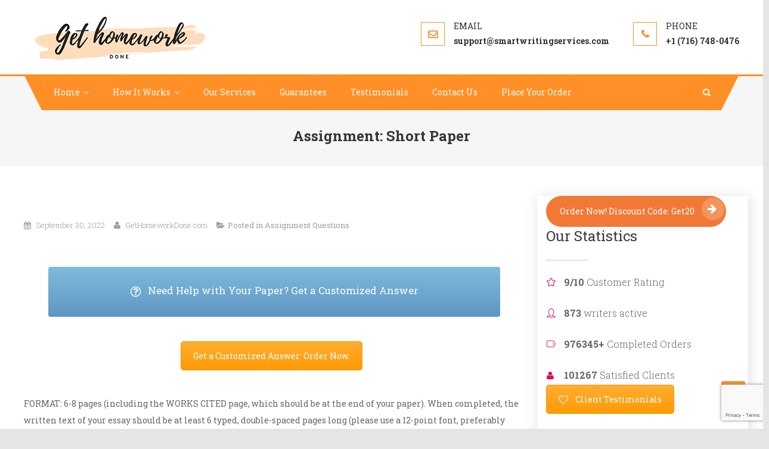

--- FILE ---
content_type: text/html; charset=UTF-8
request_url: https://gethomeworkdone.com/assignment-short-paper/
body_size: 10598
content:
<!DOCTYPE html><html lang="en-US" prefix="og: https://ogp.me/ns#"><head><meta charset="UTF-8"><meta name="viewport" content="width=device-width, initial-scale=1"><link rel="stylesheet" id="ao_optimized_gfonts" href="https://fonts.googleapis.com/css?family=Roboto+Slab%3A300italic%2C400italic%2C700italic%2C400%2C300%2C700&#038;subset=latin%2Clatin-ext&amp;display=swap"><link rel="profile" href="http://gmpg.org/xfn/11"><link rel="pingback" href="https://gethomeworkdone.com/xmlrpc.php"><link media="all" href="https://gethomeworkdone.com/wp-content/cache/autoptimize/css/autoptimize_395d030394ff3a3d7c064186c44a6d02.css" rel="stylesheet"><title>Assignment: Short paper - Get Homework Done</title><meta name="robots" content="index, follow, max-snippet:-1, max-video-preview:-1, max-image-preview:large"/><link rel="canonical" href="https://gethomeworkdone.com/assignment-short-paper/" /><meta property="og:locale" content="en_US" /><meta property="og:type" content="article" /><meta property="og:title" content="Assignment: Short paper - Get Homework Done" /><meta property="og:description" content="Need Help with Your Paper? Get a Customized Answer Get a Customized Answer: Order Now. FORMAT: 6-8 pages (including the WORKS CITED page, which should be at the end of your paper). When completed, the written text of your essay should be at least 6 typed, double-spaced pages long (please use a 12-point font, preferably [&hellip;]" /><meta property="og:url" content="https://gethomeworkdone.com/assignment-short-paper/" /><meta property="og:site_name" content="Get Homework Done" /><meta property="article:section" content="Assignment Questions" /><meta property="og:updated_time" content="2022-09-30T17:01:39-04:00" /><meta property="article:published_time" content="2022-09-30T17:01:35-04:00" /><meta property="article:modified_time" content="2022-09-30T17:01:39-04:00" /><meta name="twitter:card" content="summary_large_image" /><meta name="twitter:title" content="Assignment: Short paper - Get Homework Done" /><meta name="twitter:description" content="Need Help with Your Paper? Get a Customized Answer Get a Customized Answer: Order Now. FORMAT: 6-8 pages (including the WORKS CITED page, which should be at the end of your paper). When completed, the written text of your essay should be at least 6 typed, double-spaced pages long (please use a 12-point font, preferably [&hellip;]" /><meta name="twitter:label1" content="Written by" /><meta name="twitter:data1" content="GetHomeworkDone.com" /><meta name="twitter:label2" content="Time to read" /><meta name="twitter:data2" content="5 minutes" /> <script type="application/ld+json" class="rank-math-schema">{"@context":"https://schema.org","@graph":[{"@type":["EducationalOrganization","Organization"],"@id":"https://gethomeworkdone.com/#organization","name":"GetHomeworkDone.com","url":"https://gethomeworkdone.com","logo":{"@type":"ImageObject","@id":"https://gethomeworkdone.com/#logo","url":"https://gethomeworkdone.com/wp-content/uploads/2018/03/cropped-ghd.png","contentUrl":"https://gethomeworkdone.com/wp-content/uploads/2018/03/cropped-ghd.png","caption":"GetHomeworkDone.com","inLanguage":"en-US","width":"310","height":"85"}},{"@type":"WebSite","@id":"https://gethomeworkdone.com/#website","url":"https://gethomeworkdone.com","name":"GetHomeworkDone.com","publisher":{"@id":"https://gethomeworkdone.com/#organization"},"inLanguage":"en-US"},{"@type":"WebPage","@id":"https://gethomeworkdone.com/assignment-short-paper/#webpage","url":"https://gethomeworkdone.com/assignment-short-paper/","name":"Assignment: Short paper - Get Homework Done","datePublished":"2022-09-30T17:01:35-04:00","dateModified":"2022-09-30T17:01:39-04:00","isPartOf":{"@id":"https://gethomeworkdone.com/#website"},"inLanguage":"en-US"},{"@type":"Person","@id":"https://gethomeworkdone.com/assignment-short-paper/#author","name":"GetHomeworkDone.com","image":{"@type":"ImageObject","@id":"https://secure.gravatar.com/avatar/33c5b48616d4e9b60f9c9a6274c9c2b34c97b818dc98ebeaf0b16fc037a07fd9?s=96&amp;d=mm&amp;r=g","url":"https://secure.gravatar.com/avatar/33c5b48616d4e9b60f9c9a6274c9c2b34c97b818dc98ebeaf0b16fc037a07fd9?s=96&amp;d=mm&amp;r=g","caption":"GetHomeworkDone.com","inLanguage":"en-US"},"worksFor":{"@id":"https://gethomeworkdone.com/#organization"}},{"@type":"BlogPosting","headline":"Assignment: Short paper - Get Homework Done","datePublished":"2022-09-30T17:01:35-04:00","dateModified":"2022-09-30T17:01:39-04:00","author":{"@id":"https://gethomeworkdone.com/assignment-short-paper/#author","name":"GetHomeworkDone.com"},"publisher":{"@id":"https://gethomeworkdone.com/#organization"},"description":"FORMAT: 6-8 pages (including the WORKS CITED page, which should be at the end of your paper). When completed, the written text of your essay should be at least 6 typed, double-spaced pages long (please use a 12-point font, preferably Times New Roman, and strive for 1\u2019\u2019 margins all around). You should follow the MLA guidelines for formatting your essay and quoting from your chosen text.","name":"Assignment: Short paper - Get Homework Done","@id":"https://gethomeworkdone.com/assignment-short-paper/#richSnippet","isPartOf":{"@id":"https://gethomeworkdone.com/assignment-short-paper/#webpage"},"inLanguage":"en-US","mainEntityOfPage":{"@id":"https://gethomeworkdone.com/assignment-short-paper/#webpage"}}]}</script> <link href='https://fonts.gstatic.com' crossorigin='anonymous' rel='preconnect' /><link rel="alternate" type="application/rss+xml" title="Get Homework Done &raquo; Feed" href="https://gethomeworkdone.com/feed/" /><link rel='stylesheet' id='dashicons-css' href='https://gethomeworkdone.com/wp-includes/css/dashicons.min.css' type='text/css' media='all' /><link rel='stylesheet' id='admin-bar-css' href='https://gethomeworkdone.com/wp-includes/css/admin-bar.min.css' type='text/css' media='all' /> <script type="text/javascript" src="https://gethomeworkdone.com/wp-includes/js/jquery/jquery.min.js" id="jquery-core-js"></script> <link rel="https://api.w.org/" href="https://gethomeworkdone.com/wp-json/" /><link rel="alternate" title="JSON" type="application/json" href="https://gethomeworkdone.com/wp-json/wp/v2/posts/1148587" /><link rel="EditURI" type="application/rsd+xml" title="RSD" href="https://gethomeworkdone.com/xmlrpc.php?rsd" /><meta name="generator" content="WordPress 6.8.3" /><link rel='shortlink' href='https://gethomeworkdone.com/?p=1148587' /><link rel="alternate" title="oEmbed (JSON)" type="application/json+oembed" href="https://gethomeworkdone.com/wp-json/oembed/1.0/embed?url=https%3A%2F%2Fgethomeworkdone.com%2Fassignment-short-paper%2F" /><link rel="alternate" title="oEmbed (XML)" type="text/xml+oembed" href="https://gethomeworkdone.com/wp-json/oembed/1.0/embed?url=https%3A%2F%2Fgethomeworkdone.com%2Fassignment-short-paper%2F&#038;format=xml" /><meta name="generator" content="Powered by Visual Composer - drag and drop page builder for WordPress."/> <!--[if lte IE 9]><link rel="stylesheet" type="text/css" href="https://gethomeworkdone.com/wp-content/plugins/js_composer/assets/css/vc_lte_ie9.min.css" media="screen"><![endif]--><link rel="icon" href="https://gethomeworkdone.com/wp-content/uploads/2018/04/cropped-pen-162124_640-32x32.png" sizes="32x32" /><link rel="icon" href="https://gethomeworkdone.com/wp-content/uploads/2018/04/cropped-pen-162124_640-192x192.png" sizes="192x192" /><link rel="apple-touch-icon" href="https://gethomeworkdone.com/wp-content/uploads/2018/04/cropped-pen-162124_640-180x180.png" /><meta name="msapplication-TileImage" content="https://gethomeworkdone.com/wp-content/uploads/2018/04/cropped-pen-162124_640-270x270.png" /> <noscript><style type="text/css">.wpb_animate_when_almost_visible { opacity: 1; }</style></noscript></head><body class="wp-singular post-template-default single single-post postid-1148587 single-format-standard custom-background wp-custom-logo wp-theme-scholarship group-blog right-sidebar wpb-js-composer js-comp-ver-5.1.1 vc_responsive">
<div id="page" class="site"> <a class="skip-link screen-reader-text" href="#content">Skip to content</a><header id="masthead" class="site-header" role="banner"><div class="logo-ads-wrapper clearfix"><div class="mt-container"><div class="site-branding"> <a href="https://gethomeworkdone.com/" class="custom-logo-link" rel="home"><img width="310" height="85" src="https://gethomeworkdone.com/wp-content/uploads/2018/03/cropped-ghd.png" class="custom-logo" alt="Get Homework Done" decoding="async" srcset="https://gethomeworkdone.com/wp-content/uploads/2018/03/cropped-ghd.png 310w, https://gethomeworkdone.com/wp-content/uploads/2018/03/cropped-ghd-300x82.png 300w" sizes="(max-width: 310px) 100vw, 310px" /></a><div class="site-title-wrapper"><p class="site-title"><a href="https://gethomeworkdone.com/" rel="home">Get Homework Done</a></p><p class="site-description">Best Essay Writing Services: Get Homework Done</p></div></div><div class="header-elements-holder"><span class="top-email top-info">&#115;upp&#111;rt&#064;sm&#097;r&#116;&#119;&#114;&#105;&#116;&#105;n&#103;s&#101;r&#118;i&#099;&#101;s&#046;c&#111;m</span><span class="top-phone top-info">+1 (716) 748-0476</span></div><div class="clearfix"></div></div></div><div class="menu-search-wrapper"><nav id="site-navigation" class="main-navigation" role="navigation"><div class="menu-toggle hide"><a href="javascript:void(0)"><i class="fa fa-navicon"></i></a></div><div class="menu-main-menu-container"><ul id="primary-menu" class="menu"><li id="menu-item-1128884" class="menu-item menu-item-type-custom menu-item-object-custom menu-item-home menu-item-has-children menu-item-1128884"><a href="http://gethomeworkdone.com">Home</a><ul class="sub-menu"><li id="menu-item-1128889" class="menu-item menu-item-type-post_type menu-item-object-page menu-item-1128889"><a href="https://gethomeworkdone.com/about-get-homework-done/">About Us</a></li><li id="menu-item-1128912" class="menu-item menu-item-type-post_type menu-item-object-page menu-item-1128912"><a href="https://gethomeworkdone.com/pricing/">Our Pricing</a></li><li id="menu-item-1128913" class="menu-item menu-item-type-post_type menu-item-object-page menu-item-1128913"><a href="https://gethomeworkdone.com/custom-writers/">Our Team</a></li><li id="menu-item-1128914" class="menu-item menu-item-type-post_type menu-item-object-page menu-item-1128914"><a href="https://gethomeworkdone.com/our-performance/">Our Statistics</a></li></ul></li><li id="menu-item-1128886" class="menu-item menu-item-type-post_type menu-item-object-page menu-item-has-children menu-item-1128886"><a href="https://gethomeworkdone.com/how-it-works/">How It Works</a><ul class="sub-menu"><li id="menu-item-1128953" class="menu-item menu-item-type-post_type menu-item-object-page menu-item-1128953"><a href="https://gethomeworkdone.com/frequently-asked-questions/">FAQs</a></li></ul></li><li id="menu-item-1128888" class="menu-item menu-item-type-post_type menu-item-object-page menu-item-1128888"><a href="https://gethomeworkdone.com/our-services/">Our Services</a></li><li id="menu-item-1128911" class="menu-item menu-item-type-post_type menu-item-object-page menu-item-1128911"><a href="https://gethomeworkdone.com/guarantees/">Guarantees</a></li><li id="menu-item-1128887" class="menu-item menu-item-type-post_type menu-item-object-page menu-item-1128887"><a href="https://gethomeworkdone.com/testimonials/">Testimonials</a></li><li id="menu-item-1128890" class="menu-item menu-item-type-post_type menu-item-object-page menu-item-1128890"><a href="https://gethomeworkdone.com/contact-us/">Contact Us</a></li><li id="menu-item-1128960" class="menu-item menu-item-type-post_type menu-item-object-page menu-item-1128960"><a href="https://gethomeworkdone.com/new-order/">Place Your Order</a></li></ul></div></nav><div class="header-search-wrapper"> <span class="search-main"><a href="javascript:void(0)"><i class="fa fa-search"></i></a></span><div class="search-form-main clearfix"><div class="mt-container"><form role="search" method="get" class="search-form" action="https://gethomeworkdone.com/"> <label> <span class="screen-reader-text">Search for:</span> <input type="search" class="search-field" placeholder="Search &hellip;" value="" name="s" /> </label> <input type="submit" class="search-submit" value="Search" /></form></div></div></div></div></header><div id="content" class="site-content"><header class="entry-header"><div class="mt-container"><h1 class="entry-title">Assignment: Short paper</h1></div></header><div class="mt-container"><div id="primary" class="content-area"><main id="main" class="site-main clearfix" role="main"><article id="post-1148587" class="post-1148587 post type-post status-publish format-standard hentry category-assignment-questions"><div class="entry-content"><div class="single-post-image"><figure></figure></div><div class="entry-meta"> <span class="posted-on"> <a href="https://gethomeworkdone.com/assignment-short-paper/" rel="bookmark"><time class="entry-date published" datetime="2022-09-30T17:01:35-04:00">September 30, 2022</time><time class="updated" datetime="2022-09-30T17:01:39-04:00">September 30, 2022</time></a></span><span class="byline"> <span class="author vcard"><a class="url fn n" href="https://gethomeworkdone.com/author/admin/">GetHomeworkDone.com</a></span></span><span class="cat-links">Posted in <a href="https://gethomeworkdone.com/category/assignment-questions/" rel="category tag">Assignment Questions</a></span></div><div class="vc_row wpb_row vc_row-fluid"><div class="wpb_column vc_column_container vc_col-sm-12 vc_col-has-fill"><div class="vc_column-inner vc_custom_1527036869823"><div class="wpb_wrapper"><a href="https://gethomeworkdone.com/" title="Best Custom Writing Services"><div class="mnky-content-box" ><div class="cq-bgbutton-container   cq-bgbutton-alignfullwidth" data-buttonimage="" data-startcolor="rgba(73,159,205,0.7)" data-endcolor="rgba(26,105,170,0.7)" data-fontsize="" data-iconcolor="#ffffff" data-textcolor="" data-icon2size="" data-linktype="customlink" data-lightboxmargin="" data-videowidth="640" data-tooltip="" data-istooltip="" data-autoclose="" data-iconanimation="" data-minwidth="" data-tooltipanimation="" data-autoloaded=""><a href="https://gethomeworkdone.com/new-order/" title="" target="" class="cq-bgbutton roundsmall cq-bgbutton-link vc_custom_1525819198454 cq-bgbutton-"><i class="cq-bgbutton-icon1 cq-bgbutton-iconleft fa fa-question-circle-o"></i>Need Help with Your Paper? Get a Customized Answer<i class="cq-bgbutton-icon2 cq-bgbutton-iconright fa fa-question-circle-o"></i></a></div></div></a></div></div></div></div><div class="vc_row wpb_row vc_row-fluid"><div class="wpb_column vc_column_container vc_col-sm-12"><div class="vc_column-inner "><div class="wpb_wrapper"><div class="vc_btn3-container vc_btn3-center" > <a class="vc_general vc_btn3 vc_btn3-size-md vc_btn3-shape-rounded vc_btn3-style-modern vc_btn3-color-warning" href="https://gethomeworkdone.com/new-order/" title="" target="_blank">Get a Customized Answer: Order Now.</a></div></div></div></div></div><p></p><p>FORMAT: 6-8 pages (including the WORKS CITED page, which should be at the end of your paper). When completed, the written text of your essay should be at least 6 typed, double-spaced pages long (please use a 12-point font, preferably Times New Roman, and strive for 1’’ margins all around). You should follow the MLA guidelines for formatting your essay and quoting from your chosen text.</p><p>ASSIGNMENT: This paper will be an exploration of Global South literature and/or film in the context of a theme of your choice. The objective of this paper is to encourage you to flex your critical voice. You may refer to the questions posted on Canvas for topic ideas or come up with one of your own. I do not want a summary or paraphrase of the story, but an analysis or interpretation of a particular idea or theme that interests you in the text that you have chosen to write on<em>.</em> Remember that your paper should be thesis-driven and to the point.</p><p>TEXTS: <em>A Small Place </em>(Kincaid)</p><p>Although it is not required, you may refer to secondary sources as well as the shorter readings/texts we have encountered in class.</p><p>Please keep in mind that you MAY NOT write your final paper or present on the topic that you choose for this assignment.</p><p>Listed below are some guidelines that will help you write a strong paper:</p><ul class="wp-block-list"><li><strong>Title: </strong>The title of your paper should be relevant and should shed light on your work.</li><li><strong>Central idea or thesis:</strong> The central idea or thesis is the controlling idea in your essay; it is the statement of what you will prove or discuss. Your thesis should be clearly stated in the introductory paragraph and should make a point that calls for support, which you will provide throughout the rest of your essay.</li><li><strong>Introductory paragraph:</strong> Your introductory paragraph should include 1) your thesis; 2) the name of the author and the title of the work you are writing about; 3) ideas or categories to be developed in subsequent paragraphs. The introductory paragraph should also grab or capture the reader and pull him or her into your writing.</li><li><strong>Body of the essay</strong>: Body paragraphs (or development paragraphs) should provide support for the central idea or thesis statement of your essay. Remember that your paragraphs must logically connect with each other and must be thematically linked to the preceding one. Also make sure that you have smooth and effective transitions between paragraphs so that there is a sequence in your paper.</li><li><strong>Evidence or support</strong>: You should support your point of view with evidence. In this case, your evidence (or concrete support) will come directly from the text you have chosen to write on.</li><li><strong>Organization</strong>: Strong organization should be applied both within paragraphs and in your essay as a whole. Your essay should be organized so as to reflect a logical and smooth development of the central idea. EACH PARAGRAPH IN YOUR ESSAY SHOULD BE AT LEAST 8-10 LINES LONG.</li><li><strong>Coherence</strong>: The ideas within paragraphs should flow into one another logically, without obvious bumps, shifts or gaps.</li><li><strong>Prose style</strong>: Finally, I will also be grading you for your prose style. Grammatical correctness, sentence style and clarity and grace of expression are all virtues of a well-written paper. Some tips: Avoid cliches. Avoid sentences that are wordy, awkward, ambiguous, or pretentiously formal. Try to communicate your ideas as clearly, crisply, and effectively as you can. Use the PRESENT TENSE when writing about literature. A strong essay will have only rare or isolated grammatical, spelling and usage mistakes.&nbsp;</li></ul><p>Writing Prompt Week 4 &nbsp;</p><p>Beauty&#8217;s Illusion &#8211; “<em>A Small Place</em>”</p><p>First, let me note that the required novel &#8220;<em>A Small Place</em>&#8221; by Jamaica Kincaid was phenomenal. I am debating whether to discuss it for my midterm or final paper. I just traveled to Montego Bay this summer for a week. I will say this; I do not consider myself a regular tourist at all because when I travel to different countries, I do my best to immerse myself in the culture and motifs of the country. I bond with the locals and spend my time getting to know their individual stories. I wasn&#8217;t telling a story in my introduction to that class; everything I do professionally, academically, and personally revolves around the idea of understanding and advancing the human condition. My trip to Montego Bay started as a tourist experience, but as I got to connect with the locals and break bread with them so I could hear their individual stories, my heart broke. Topics mentioned in the novel, oppression, domination, and exploitation for Jamaicans, were still a reality for most. I asked multiple times why the locals did not just leave the island. They laughed at me and said they barely had enough to cover their basic needs in Jamaica, let alone move to a foreign country. My heart broke again. I felt useless. I felt like the ugly tourist as described in the book. As I engaged in deeper conversation, I learned that Jamaicans&#8217; unofficial language, patois, is something they are proud of and defines them because it breaks away from the conventional English language that was given by the English Brits that took over their land. Much like my South African experience, I learned that the Natives of Jamaica do not own much of the land. The comment about my ancestors having the ability to reach another location other than Antigua, Jamaica, hit me like a ton of bricks. Because of the truth that lies behind the statement.</p><p>I am an African American woman born and raised in the sunny hills of California, which ancestry is from Mother Africa and the slave trade. Why should Jamaicans suffer for the corrupt government that manages it and the barbaric invaders that so-called &#8220;colonized the land? I know I cannot cover all of my thoughts in this minimal summary, but there was a quote that seemed so small but spoke volumes about why corruption runs rampant in Antigua and throughout Jamaica. &#8220;In Antigua, money can buy power. It doesn&#8217;t matter if you don&#8217;t live in Antigua, and it doesn&#8217;t matter if you don&#8217;t like the Antiguan people.&#8221; (Chapter 3) The government is for sale; anyone with money can buy whatever they want. This quote speaks volumes because there is no law and order or bill of rights that sustains the island of Jamaica. The corrupt beget corruption.</p><p>&#8220;You will forget your part in the whole setup, that bureaucracy is one of your inventions, that Gross National Product is one of your inventions, and all the laws that you know mysteriously favor you&#8221; (Chapter 2.6)</p><div class="vc_row wpb_row vc_row-fluid"><div class="wpb_column vc_column_container vc_col-sm-12"><div class="vc_column-inner "><div class="wpb_wrapper"><a href="https://gethomeworkdone.com/" title=""><div class="mnky-content-box" style="background: #150c3d;"><div class="cq-bgbutton-container   cq-bgbutton-alignfullwidth" data-buttonimage="" data-startcolor="rgba(73,159,205,0.7)" data-endcolor="rgba(26,105,170,0.7)" data-fontsize="" data-iconcolor="#ffffff" data-textcolor="" data-icon2size="" data-linktype="customlink" data-lightboxmargin="" data-videowidth="640" data-tooltip="" data-istooltip="" data-autoclose="" data-iconanimation="" data-minwidth="" data-tooltipanimation="" data-autoloaded=""><a href="https://gethomeworkdone.com/new-order/" title="" target="" class="cq-bgbutton roundsmall cq-bgbutton-link vc_custom_1525819198454 cq-bgbutton-"><i class="cq-bgbutton-icon1 cq-bgbutton-iconleft fa fa-question-circle-o"></i>Need Help with Your Assignment? Let us Help you<i class="cq-bgbutton-icon2 cq-bgbutton-iconright fa fa-question-circle-o"></i></a></div><div class="vc_empty_space"   style="height: 30px" ><span class="vc_empty_space_inner"></span></div><div class="mnky_button mnky-round-button flat-silver button-center-align"><a style="background-color:#1e73be; border-color:; color:#ffffff;" href="https://gethomeworkdone.com/new-order/" title=""><span>Place Your Order</span></a></div><div class="mnky_heading_wrapper align-center"><a href="https://gethomeworkdone.com/" title=""><h1 style="font-size: 30px; color: #ffffff;">We guarantee you the following if you order your paper with us</h1></a><div class="heading-line"><span style="background-color:"></span></div></div><div class="vc_row wpb_row vc_inner vc_row-fluid"><div class="wpb_column vc_column_container vc_col-sm-6"><div class="vc_column-inner "><div class="wpb_wrapper"><div class="clearfix mnky_custom-list-item li_large last"><i class="fa fa-trophy" style="color:#6dc78f"></i><a href="https://gethomeworkdone.com/" title="">High Quality Papers</a></div><div class="wpb_text_column wpb_content_element " ><div class="wpb_wrapper"><p>All papers are written by ENL (US, UK, AUSTRALIA) writers with vast experience in the field. We perform a quality assessment on all orders before submitting them.</p></div></div></div></div></div><div class="wpb_column vc_column_container vc_col-sm-6"><div class="vc_column-inner "><div class="wpb_wrapper"><div class="clearfix mnky_custom-list-item li_large last"><i class="fa fa-clock-o" style="color:#6dc78f"></i><a href="https://gethomeworkdone.com/" title="">Timely Delivery</a></div><div class="wpb_text_column wpb_content_element " ><div class="wpb_wrapper"><p>Do you have an urgent order?  We have more than enough writers who will ensure that your order is delivered on time. </p></div></div></div></div></div></div><div class="vc_row wpb_row vc_inner vc_row-fluid"><div class="wpb_column vc_column_container vc_col-sm-6"><div class="vc_column-inner "><div class="wpb_wrapper"><div class="clearfix mnky_custom-list-item li_large last"><i class="fa fa-check" style="color:#6dc78f"></i><a href="https://gethomeworkdone.com/about-get-homework-done/" title="">100% Original</a></div><div class="wpb_text_column wpb_content_element " ><div class="wpb_wrapper"><p>We provide plagiarism reports for all our custom written papers. All papers are written from scratch.</p></div></div></div></div></div><div class="wpb_column vc_column_container vc_col-sm-6"><div class="vc_column-inner "><div class="wpb_wrapper"><div class="clearfix mnky_custom-list-item li_large last"><i class="fa fa-users" style="color:#6dc78f"></i>24/7 Customer Support</div><div class="wpb_text_column wpb_content_element " ><div class="wpb_wrapper"><p>Contact us anytime, any day, via any means if you need any help. You can use the Live Chat, email, or our provided phone number anytime.</p></div></div></div></div></div></div><div class="vc_row wpb_row vc_inner vc_row-fluid"><div class="wpb_column vc_column_container vc_col-sm-6"><div class="vc_column-inner "><div class="wpb_wrapper"><div class="clearfix mnky_custom-list-item li_large last"><i class="fa fa-lock" style="color:#6dc78f"></i><a href="https://gethomeworkdone.com/about-get-homework-done/" title="">Confidential and Secure </a></div><div class="wpb_text_column wpb_content_element  vc_custom_1527038819647" ><div class="wpb_wrapper"><p>We will not disclose the nature of our services or any information you provide to a third party.</p></div></div><div class="clearfix mnky_custom-list-item li_small last"><i class="fa fa-bars" style="color:#6dc78f"></i><a href="https://gethomeworkdone.com/about-get-homework-done/" title="">Stressed? We got you covered </a></div><div  class="wpb_single_image wpb_content_element vc_align_left"><figure class="wpb_wrapper vc_figure"><div class="vc_single_image-wrapper   vc_box_border_grey"><img decoding="async" width="150" height="150" src="https://gethomeworkdone.com/wp-content/uploads/2018/04/boy-1300226_640-150x150.png" class="vc_single_image-img attachment-thumbnail" alt="Assignment Help Services" srcset="https://gethomeworkdone.com/wp-content/uploads/2018/04/boy-1300226_640-150x150.png 150w, https://gethomeworkdone.com/wp-content/uploads/2018/04/boy-1300226_640-500x500.png 500w" sizes="(max-width: 150px) 100vw, 150px" /></div></figure></div></div></div></div><div class="wpb_column vc_column_container vc_col-sm-6"><div class="vc_column-inner "><div class="wpb_wrapper"><div class="clearfix mnky_custom-list-item li_large last"><i class="fa fa-money" style="color:#6dc78f"></i>Money-Back Guarantee</div><div class="wpb_text_column wpb_content_element  vc_custom_1527038836015" ><div class="wpb_wrapper"><p>Get your money back if your paper is not delivered on time or if your instructions are not followed.</p></div></div><div class="clearfix mnky_custom-list-item li_small last"><i class="fa fa-thumbs-o-up" style="color:#6dc78f"></i>We Guarantee the Best Grades</div><div  class="wpb_single_image wpb_content_element vc_align_left"><figure class="wpb_wrapper vc_figure"><div class="vc_single_image-wrapper   vc_box_border_grey"><img decoding="async" width="150" height="150" src="https://gethomeworkdone.com/wp-content/uploads/2018/04/pen-162124_640-150x150.png" class="vc_single_image-img attachment-thumbnail" alt="Assignment Help Services" srcset="https://gethomeworkdone.com/wp-content/uploads/2018/04/pen-162124_640-150x150.png 150w, https://gethomeworkdone.com/wp-content/uploads/2018/04/pen-162124_640-500x500.png 500w" sizes="(max-width: 150px) 100vw, 150px" /></div></figure></div></div></div></div></div><div class="vc_row wpb_row vc_inner vc_row-fluid"><div class="wpb_column vc_column_container vc_col-sm-12"><div class="vc_column-inner "><div class="wpb_wrapper"><div class="cq-buttoncontainer  "><div class="animatetype-1"><div><a href="https://gethomeworkdone.com/new-order/" title="" target="" style="color:;background-color:;" class="btn cqbtn-1"><span class="txt">Get a Professional Answer</span><span class="round"><i style="margin-top:-9px;margin-left:-9px;" class="fa fa-arrow-right"></i></span></a></div></div></div></div></div></div></div></div></a></div></div></div></div></div><footer class="entry-footer"></footer></article><nav class="navigation post-navigation" aria-label="Posts"><h2 class="screen-reader-text">Post navigation</h2><div class="nav-links"><div class="nav-previous"><a href="https://gethomeworkdone.com/israels-development-and-stability-since-2000-and-its-relationship-with-the-us/" rel="prev">Israel’s Development and Stability Since 2000 and its Relationship with the US</a></div><div class="nav-next"><a href="https://gethomeworkdone.com/short-case-description-paper/" rel="next">Short Case Description Paper</a></div></div></nav></main></div><aside id="secondary" class="widget-area" role="complementary"><section id="text-3" class="widget widget_text"><div class="textwidget"><div class="vc_row wpb_row vc_row-fluid mnky-shadow vc_custom_1525840436237 vc_row-has-fill"><div class="wpb_column vc_column_container vc_col-sm-12 vc_col-has-fill"><div class="vc_column-inner vc_custom_1525840420482"><div class="wpb_wrapper"><div class="cq-buttoncontainer  "><div class="animatetype-1"><div><a href="https://gethomeworkdone.com/new-order/" title="" target="" style="color:;background-color:;" class="btn cqbtn-1"><span class="txt">Order Now! Discount Code: Get20</span><span class="round"><i style="margin-top:-9px;margin-left:-9px;" class="fa fa-arrow-right"></i></span></a></div></div></div><div class="mnky_heading_wrapper"><h2 style="font-size: 24px;">Our Statistics</h2><div class="heading-line"><span style="background-color:"></span></div></div><div class="vc_empty_space"   style="height: 20px" ><span class="vc_empty_space_inner"></span></div><div class="clearfix mnky_custom-list-item li_small last"><i class="vc_li vc_li-star" style="color:#db0a5b"></i><strong>9/10</strong> Customer Rating</div><div class="vc_empty_space"   style="height: 20px" ><span class="vc_empty_space_inner"></span></div><div class="clearfix mnky_custom-list-item li_small last"><i class="vc_li vc_li-user" style="color:#db0a5b"></i><strong>873</strong> writers active</div><div class="vc_empty_space"   style="height: 20px" ><span class="vc_empty_space_inner"></span></div><div class="clearfix mnky_custom-list-item li_small last"><i class="vc_li vc_li-tag" style="color:#db0a5b"></i><strong>976345+</strong> Completed Orders</div><div class="vc_empty_space"   style="height: 20px" ><span class="vc_empty_space_inner"></span></div><div class="clearfix mnky_custom-list-item li_small last"><i class="fa fa-user" style="color:#db0a5b"></i><strong>101267</strong> Satisfied Clients</div><div class="vc_btn3-container vc_btn3-inline" > <a class="vc_general vc_btn3 vc_btn3-size-md vc_btn3-shape-rounded vc_btn3-style-modern vc_btn3-icon-left vc_btn3-color-warning" href="https://gethomeworkdone.com/testimonials/" title=""><i class="vc_btn3-icon vc_li vc_li-heart"></i> Client Testimonials</a></div><div class="vc_empty_space"   style="height: 20px" ><span class="vc_empty_space_inner"></span></div><div class="mnky_heading_wrapper"><h2 style="font-size: 24px;">Why Choose Us</h2><div class="heading-line"><span style="background-color:"></span></div></div><div class="clearfix mnky_custom-list-item li_small last"><i class="vc_li vc_li-diamond" style="color:#dd3333"></i>High-Quality Papers</div><div class="vc_empty_space"   style="height: 20px" ><span class="vc_empty_space_inner"></span></div><div class="clearfix mnky_custom-list-item li_small last"><i class="vc_li vc_li-banknote" style="color:#81d742"></i>Affordable Prices: From $10 per page</div><div class="vc_empty_space"   style="height: 20px" ><span class="vc_empty_space_inner"></span></div><div class="clearfix mnky_custom-list-item li_small last"><i class="fa fa-clock-o" style="color:#db0a5b"></i>Time Delivery</div><div class="vc_empty_space"   style="height: 20px" ><span class="vc_empty_space_inner"></span></div><div class="clearfix mnky_custom-list-item li_small last"><i class="fa fa-lock" style="color:#db0a5b"></i>Secure and Confidential</div><div class="vc_empty_space"   style="height: 20px" ><span class="vc_empty_space_inner"></span></div><div class="clearfix mnky_custom-list-item li_small last"><i class="fa fa-retweet" style="color:#db0a5b"></i>FREE Revisions</div><div class="vc_empty_space"   style="height: 20px" ><span class="vc_empty_space_inner"></span></div><div class="clearfix mnky_custom-list-item li_small last"><i class="fa fa-usd" style="color:#db0a5b"></i>Money-Back Guarantee</div><div class="vc_empty_space"   style="height: 20px" ><span class="vc_empty_space_inner"></span></div><div class="clearfix mnky_custom-list-item li_small last"><i class="fa fa-check" style="color:#db0a5b"></i>Plagiarism Free</div><div class="vc_btn3-container vc_btn3-inline" > <a class="vc_general vc_btn3 vc_btn3-size-md vc_btn3-shape-rounded vc_btn3-style-modern vc_btn3-icon-left vc_btn3-color-mulled-wine" href="https://gethomeworkdone.com/new-order/" title=""><i class="vc_btn3-icon vc_li vc_li-heart"></i> Get Homework Done</a></div><div class="mnky_heading_wrapper"><h2 style="font-size: 24px;">Formats and Features</h2><div class="heading-line"><span style="background-color:"></span></div></div><div class="clearfix mnky_custom-list-item li_small last"><i class="vc_li vc_li-like" style="color:#db0a5b"></i>Approx. 275 words / page</div><div class="vc_empty_space"   style="height: 20px" ><span class="vc_empty_space_inner"></span></div><div class="clearfix mnky_custom-list-item li_small last"><i class="vc_li vc_li-like" style="color:#db0a5b"></i>All formats (APA,<br /> MLA, Harvard,<br /> Chicago/Turabian, Others)</div><div class="vc_empty_space"   style="height: 20px" ><span class="vc_empty_space_inner"></span></div><div class="clearfix mnky_custom-list-item li_small last"><i class="vc_li vc_li-like" style="color:#db0a5b"></i>Double/Single Spacing</div><div class="vc_empty_space"   style="height: 20px" ><span class="vc_empty_space_inner"></span></div><div class="clearfix mnky_custom-list-item li_small last"><i class="vc_li vc_li-like" style="color:#db0a5b"></i>Font: 12 point Arial/Times New Roman/Others</div><div class="vc_empty_space"   style="height: 20px" ><span class="vc_empty_space_inner"></span></div><div class="clearfix mnky_custom-list-item li_small last"><i class="vc_li vc_li-like" style="color:#db0a5b"></i>Font: 12 point Arial/Times New Roman/Others</div><div class="mnky_button mnky-round-button flat-silver"><a style="background-color:#1e73be; border-color:; color:#ffffff;" href="https://gethomeworkdone.com/new-order/" title=""><span>Place Your Order</span></a></div><div class="mnky_heading_wrapper"><h2 style="font-size: 24px;">FREE Features: Save &quot;$65&quot;</h2><div class="heading-line"><span style="background-color:"></span></div></div><div class="clearfix mnky_custom-list-item li_small last"><i class="vc_li vc_li-like" style="color:#db0a5b"></i><strong>FREE</strong> Title page $5</div><div class="vc_empty_space"   style="height: 20px" ><span class="vc_empty_space_inner"></span></div><div class="clearfix mnky_custom-list-item li_small last"><i class="vc_li vc_li-like" style="color:#db0a5b"></i><strong>FREE</strong> Revisions $30</div><div class="vc_empty_space"   style="height: 20px" ><span class="vc_empty_space_inner"></span></div><div class="clearfix mnky_custom-list-item li_small last"><i class="vc_li vc_li-like" style="color:#db0a5b"></i><strong>Formatting</strong>/Proofreading $5</div><div class="vc_empty_space"   style="height: 20px" ><span class="vc_empty_space_inner"></span></div><div class="clearfix mnky_custom-list-item li_small last"><i class="vc_li vc_li-like" style="color:#db0a5b"></i><strong>Support</strong> Team $10</div><div class="vc_empty_space"   style="height: 20px" ><span class="vc_empty_space_inner"></span></div><div class="clearfix mnky_custom-list-item li_small last"><i class="vc_li vc_li-like" style="color:#db0a5b"></i><strong>FREE</strong> Bibliography $5</div><div class="vc_empty_space"   style="height: 20px" ><span class="vc_empty_space_inner"></span></div><div class="clearfix mnky_custom-list-item li_small last"><i class="vc_li vc_li-like" style="color:#db0a5b"></i><strong>FREE</strong> Plagiarism Report $10</div><div class="cq-buttoncontainer  "><div class="animatetype-1"><div><a href="https://gethomeworkdone.com/new-order/" title="" target="" style="color:;background-color:;" class="btn cqbtn-1"><span class="txt">Order Now! Use Discount Code: Get20</span><span class="round"><i style="margin-top:-9px;margin-left:-9px;" class="fa fa-arrow-right"></i></span></a></div></div></div><div class="vc_empty_space"   style="height: 50px" ><span class="vc_empty_space_inner"></span></div><div class="wpb_text_column wpb_content_element " ><div class="wpb_wrapper"><p><span style="font-weight: 300;"><a href="https://gethomeworkdone.com/contact-us/">Contact us</a> if you need anything.</span></p></div></div><div class="vc_empty_space"   style="height: 50px" ><span class="vc_empty_space_inner"></span></div></div></div></div></div></div></section></aside></div></div><footer id="colophon" class="site-footer" role="contentinfo"><div id="top-footer" class="footer-widgets-wrapper footer_column_three clearfix"><div class="mt-container"><div class="footer-widgets-area clearfix"><div class="mt-footer-widget-wrapper mt-column-wrapper clearfix"><div class="scholarship-footer-widget wow fadeInLeft" data-wow-duration="0.5s"><section id="text-4" class="widget widget_text"><h4 class="widget-title">Company</h4><div class="textwidget"><ul><li><a href="http://gethomeworkdone.com/about-us/">About us</a></li><li><a href="https://gethomeworkdone.com/services/">Services</a></li><li><a href="http://gethomeworkdone.com/how-it-works/">How it Works</a></li><li><a href="http://gethomeworkdone.com/contact-us/">Contact Us</a></li><li><a href="http://gethomeworkdone.com/help-center/">Faqs</a></li><li><a href="https://gethomeworkdone.com/pricing/">Our Pricing</a></li><li><a href="https://gethomeworkdone.com/custom-writers/">Our Team</a></li><li><a href="https://gethomeworkdone.com/new-order/">Place Your Order</a></li></ul></div></section></div><div class="scholarship-footer-widget wow fadeInLeft" data-woww-duration="1s"><section id="categories-2" class="widget widget_categories"><h4 class="widget-title">Questions</h4><ul><li class="cat-item cat-item-1"><a href="https://gethomeworkdone.com/category/assignment-questions/">Assignment Questions</a></li><li class="cat-item cat-item-3"><a href="https://gethomeworkdone.com/category/research-questions/">Research Questions</a></li><li class="cat-item cat-item-8"><a href="https://gethomeworkdone.com/category/sample-papers/">Sample Papers</a></li><li class="cat-item cat-item-7"><a href="https://gethomeworkdone.com/category/writing-guides/">Writing Guides</a></li></ul></section></div><div class="scholarship-footer-widget wow fadeInLeft" data-wow-duration="1.5s"><section id="media_image-3" class="widget widget_media_image"><h4 class="widget-title">Trusted and Secure</h4><a href="https://gethomeworkdone.com/"><img width="300" height="238" src="https://gethomeworkdone.com/wp-content/uploads/Trusted-300x238.png" class="image wp-image-1140667  attachment-medium size-medium" alt="" style="max-width: 100%; height: auto;" decoding="async" loading="lazy" srcset="https://gethomeworkdone.com/wp-content/uploads/Trusted-300x238.png 300w, https://gethomeworkdone.com/wp-content/uploads/Trusted-768x609.png 768w, https://gethomeworkdone.com/wp-content/uploads/Trusted.png 852w" sizes="auto, (max-width: 300px) 100vw, 300px" /></a></section></div></div></div></div></div><div class="site-info-wrapper"><div class="site-info"><div class="mt-container"><div class="scholarship-copyright-wrapper"> <span class="scholarship-copyright">Get Homework Done</span> <span class="sep"> | </span> Scholarship Theme by <a href="https://mysterythemes.com/" rel="designer">Mystery Themes</a>.</div><div class="mt-sub-footer-right"><div class="mt-footer-social"></div></div></div></div></div></footer><div id="mt-scrollup" class="animated arrow-hide"><i class="fa fa-chevron-up"></i></div></div> <script type="speculationrules">{"prefetch":[{"source":"document","where":{"and":[{"href_matches":"\/*"},{"not":{"href_matches":["\/wp-*.php","\/wp-admin\/*","\/wp-content\/uploads\/*","\/wp-content\/*","\/wp-content\/plugins\/*","\/wp-content\/themes\/scholarship\/*","\/*\\?(.+)"]}},{"not":{"selector_matches":"a[rel~=\"nofollow\"]"}},{"not":{"selector_matches":".no-prefetch, .no-prefetch a"}}]},"eagerness":"conservative"}]}</script>  <script id="tawk-script" type="text/javascript">var Tawk_API = Tawk_API || {};
var Tawk_LoadStart=new Date();
(function(){
	var s1 = document.createElement( 'script' ),s0=document.getElementsByTagName( 'script' )[0];
	s1.async = true;
	s1.src = 'https://embed.tawk.to/5acebae54b401e45400e8db1/default';
	s1.charset = 'UTF-8';
	s1.setAttribute( 'crossorigin','*' );
	s0.parentNode.insertBefore( s1, s0 );
})();</script>  <script type="text/javascript" src="https://gethomeworkdone.com/wp-includes/js/dist/hooks.min.js" id="wp-hooks-js"></script> <script type="text/javascript" src="https://gethomeworkdone.com/wp-includes/js/dist/i18n.min.js" id="wp-i18n-js"></script> <script type="text/javascript" id="wp-i18n-js-after">wp.i18n.setLocaleData( { 'text direction\u0004ltr': [ 'ltr' ] } );</script> <script type="text/javascript" id="contact-form-7-js-before">var wpcf7 = {
    "api": {
        "root": "https:\/\/gethomeworkdone.com\/wp-json\/",
        "namespace": "contact-form-7\/v1"
    }
};</script> <script type="text/javascript" src="https://www.google.com/recaptcha/api.js?render=6LcIZMMUAAAAAHrclms2Ao2KeQjt8k_N-Gr4CffU&amp;ver=3.0" id="google-recaptcha-js"></script> <script type="text/javascript" src="https://gethomeworkdone.com/wp-includes/js/dist/vendor/wp-polyfill.min.js" id="wp-polyfill-js"></script> <script type="text/javascript" id="wpcf7-recaptcha-js-before">var wpcf7_recaptcha = {
    "sitekey": "6LcIZMMUAAAAAHrclms2Ao2KeQjt8k_N-Gr4CffU",
    "actions": {
        "homepage": "homepage",
        "contactform": "contactform"
    }
};</script> <script defer src="https://gethomeworkdone.com/wp-content/cache/autoptimize/js/autoptimize_9d2da6b4154311c3f2e92827a72eb1c7.js"></script></body></html>

--- FILE ---
content_type: text/html; charset=utf-8
request_url: https://www.google.com/recaptcha/api2/anchor?ar=1&k=6LcIZMMUAAAAAHrclms2Ao2KeQjt8k_N-Gr4CffU&co=aHR0cHM6Ly9nZXRob21ld29ya2RvbmUuY29tOjQ0Mw..&hl=en&v=TkacYOdEJbdB_JjX802TMer9&size=invisible&anchor-ms=20000&execute-ms=15000&cb=cugdezxn0m2z
body_size: 44997
content:
<!DOCTYPE HTML><html dir="ltr" lang="en"><head><meta http-equiv="Content-Type" content="text/html; charset=UTF-8">
<meta http-equiv="X-UA-Compatible" content="IE=edge">
<title>reCAPTCHA</title>
<style type="text/css">
/* cyrillic-ext */
@font-face {
  font-family: 'Roboto';
  font-style: normal;
  font-weight: 400;
  src: url(//fonts.gstatic.com/s/roboto/v18/KFOmCnqEu92Fr1Mu72xKKTU1Kvnz.woff2) format('woff2');
  unicode-range: U+0460-052F, U+1C80-1C8A, U+20B4, U+2DE0-2DFF, U+A640-A69F, U+FE2E-FE2F;
}
/* cyrillic */
@font-face {
  font-family: 'Roboto';
  font-style: normal;
  font-weight: 400;
  src: url(//fonts.gstatic.com/s/roboto/v18/KFOmCnqEu92Fr1Mu5mxKKTU1Kvnz.woff2) format('woff2');
  unicode-range: U+0301, U+0400-045F, U+0490-0491, U+04B0-04B1, U+2116;
}
/* greek-ext */
@font-face {
  font-family: 'Roboto';
  font-style: normal;
  font-weight: 400;
  src: url(//fonts.gstatic.com/s/roboto/v18/KFOmCnqEu92Fr1Mu7mxKKTU1Kvnz.woff2) format('woff2');
  unicode-range: U+1F00-1FFF;
}
/* greek */
@font-face {
  font-family: 'Roboto';
  font-style: normal;
  font-weight: 400;
  src: url(//fonts.gstatic.com/s/roboto/v18/KFOmCnqEu92Fr1Mu4WxKKTU1Kvnz.woff2) format('woff2');
  unicode-range: U+0370-0377, U+037A-037F, U+0384-038A, U+038C, U+038E-03A1, U+03A3-03FF;
}
/* vietnamese */
@font-face {
  font-family: 'Roboto';
  font-style: normal;
  font-weight: 400;
  src: url(//fonts.gstatic.com/s/roboto/v18/KFOmCnqEu92Fr1Mu7WxKKTU1Kvnz.woff2) format('woff2');
  unicode-range: U+0102-0103, U+0110-0111, U+0128-0129, U+0168-0169, U+01A0-01A1, U+01AF-01B0, U+0300-0301, U+0303-0304, U+0308-0309, U+0323, U+0329, U+1EA0-1EF9, U+20AB;
}
/* latin-ext */
@font-face {
  font-family: 'Roboto';
  font-style: normal;
  font-weight: 400;
  src: url(//fonts.gstatic.com/s/roboto/v18/KFOmCnqEu92Fr1Mu7GxKKTU1Kvnz.woff2) format('woff2');
  unicode-range: U+0100-02BA, U+02BD-02C5, U+02C7-02CC, U+02CE-02D7, U+02DD-02FF, U+0304, U+0308, U+0329, U+1D00-1DBF, U+1E00-1E9F, U+1EF2-1EFF, U+2020, U+20A0-20AB, U+20AD-20C0, U+2113, U+2C60-2C7F, U+A720-A7FF;
}
/* latin */
@font-face {
  font-family: 'Roboto';
  font-style: normal;
  font-weight: 400;
  src: url(//fonts.gstatic.com/s/roboto/v18/KFOmCnqEu92Fr1Mu4mxKKTU1Kg.woff2) format('woff2');
  unicode-range: U+0000-00FF, U+0131, U+0152-0153, U+02BB-02BC, U+02C6, U+02DA, U+02DC, U+0304, U+0308, U+0329, U+2000-206F, U+20AC, U+2122, U+2191, U+2193, U+2212, U+2215, U+FEFF, U+FFFD;
}
/* cyrillic-ext */
@font-face {
  font-family: 'Roboto';
  font-style: normal;
  font-weight: 500;
  src: url(//fonts.gstatic.com/s/roboto/v18/KFOlCnqEu92Fr1MmEU9fCRc4AMP6lbBP.woff2) format('woff2');
  unicode-range: U+0460-052F, U+1C80-1C8A, U+20B4, U+2DE0-2DFF, U+A640-A69F, U+FE2E-FE2F;
}
/* cyrillic */
@font-face {
  font-family: 'Roboto';
  font-style: normal;
  font-weight: 500;
  src: url(//fonts.gstatic.com/s/roboto/v18/KFOlCnqEu92Fr1MmEU9fABc4AMP6lbBP.woff2) format('woff2');
  unicode-range: U+0301, U+0400-045F, U+0490-0491, U+04B0-04B1, U+2116;
}
/* greek-ext */
@font-face {
  font-family: 'Roboto';
  font-style: normal;
  font-weight: 500;
  src: url(//fonts.gstatic.com/s/roboto/v18/KFOlCnqEu92Fr1MmEU9fCBc4AMP6lbBP.woff2) format('woff2');
  unicode-range: U+1F00-1FFF;
}
/* greek */
@font-face {
  font-family: 'Roboto';
  font-style: normal;
  font-weight: 500;
  src: url(//fonts.gstatic.com/s/roboto/v18/KFOlCnqEu92Fr1MmEU9fBxc4AMP6lbBP.woff2) format('woff2');
  unicode-range: U+0370-0377, U+037A-037F, U+0384-038A, U+038C, U+038E-03A1, U+03A3-03FF;
}
/* vietnamese */
@font-face {
  font-family: 'Roboto';
  font-style: normal;
  font-weight: 500;
  src: url(//fonts.gstatic.com/s/roboto/v18/KFOlCnqEu92Fr1MmEU9fCxc4AMP6lbBP.woff2) format('woff2');
  unicode-range: U+0102-0103, U+0110-0111, U+0128-0129, U+0168-0169, U+01A0-01A1, U+01AF-01B0, U+0300-0301, U+0303-0304, U+0308-0309, U+0323, U+0329, U+1EA0-1EF9, U+20AB;
}
/* latin-ext */
@font-face {
  font-family: 'Roboto';
  font-style: normal;
  font-weight: 500;
  src: url(//fonts.gstatic.com/s/roboto/v18/KFOlCnqEu92Fr1MmEU9fChc4AMP6lbBP.woff2) format('woff2');
  unicode-range: U+0100-02BA, U+02BD-02C5, U+02C7-02CC, U+02CE-02D7, U+02DD-02FF, U+0304, U+0308, U+0329, U+1D00-1DBF, U+1E00-1E9F, U+1EF2-1EFF, U+2020, U+20A0-20AB, U+20AD-20C0, U+2113, U+2C60-2C7F, U+A720-A7FF;
}
/* latin */
@font-face {
  font-family: 'Roboto';
  font-style: normal;
  font-weight: 500;
  src: url(//fonts.gstatic.com/s/roboto/v18/KFOlCnqEu92Fr1MmEU9fBBc4AMP6lQ.woff2) format('woff2');
  unicode-range: U+0000-00FF, U+0131, U+0152-0153, U+02BB-02BC, U+02C6, U+02DA, U+02DC, U+0304, U+0308, U+0329, U+2000-206F, U+20AC, U+2122, U+2191, U+2193, U+2212, U+2215, U+FEFF, U+FFFD;
}
/* cyrillic-ext */
@font-face {
  font-family: 'Roboto';
  font-style: normal;
  font-weight: 900;
  src: url(//fonts.gstatic.com/s/roboto/v18/KFOlCnqEu92Fr1MmYUtfCRc4AMP6lbBP.woff2) format('woff2');
  unicode-range: U+0460-052F, U+1C80-1C8A, U+20B4, U+2DE0-2DFF, U+A640-A69F, U+FE2E-FE2F;
}
/* cyrillic */
@font-face {
  font-family: 'Roboto';
  font-style: normal;
  font-weight: 900;
  src: url(//fonts.gstatic.com/s/roboto/v18/KFOlCnqEu92Fr1MmYUtfABc4AMP6lbBP.woff2) format('woff2');
  unicode-range: U+0301, U+0400-045F, U+0490-0491, U+04B0-04B1, U+2116;
}
/* greek-ext */
@font-face {
  font-family: 'Roboto';
  font-style: normal;
  font-weight: 900;
  src: url(//fonts.gstatic.com/s/roboto/v18/KFOlCnqEu92Fr1MmYUtfCBc4AMP6lbBP.woff2) format('woff2');
  unicode-range: U+1F00-1FFF;
}
/* greek */
@font-face {
  font-family: 'Roboto';
  font-style: normal;
  font-weight: 900;
  src: url(//fonts.gstatic.com/s/roboto/v18/KFOlCnqEu92Fr1MmYUtfBxc4AMP6lbBP.woff2) format('woff2');
  unicode-range: U+0370-0377, U+037A-037F, U+0384-038A, U+038C, U+038E-03A1, U+03A3-03FF;
}
/* vietnamese */
@font-face {
  font-family: 'Roboto';
  font-style: normal;
  font-weight: 900;
  src: url(//fonts.gstatic.com/s/roboto/v18/KFOlCnqEu92Fr1MmYUtfCxc4AMP6lbBP.woff2) format('woff2');
  unicode-range: U+0102-0103, U+0110-0111, U+0128-0129, U+0168-0169, U+01A0-01A1, U+01AF-01B0, U+0300-0301, U+0303-0304, U+0308-0309, U+0323, U+0329, U+1EA0-1EF9, U+20AB;
}
/* latin-ext */
@font-face {
  font-family: 'Roboto';
  font-style: normal;
  font-weight: 900;
  src: url(//fonts.gstatic.com/s/roboto/v18/KFOlCnqEu92Fr1MmYUtfChc4AMP6lbBP.woff2) format('woff2');
  unicode-range: U+0100-02BA, U+02BD-02C5, U+02C7-02CC, U+02CE-02D7, U+02DD-02FF, U+0304, U+0308, U+0329, U+1D00-1DBF, U+1E00-1E9F, U+1EF2-1EFF, U+2020, U+20A0-20AB, U+20AD-20C0, U+2113, U+2C60-2C7F, U+A720-A7FF;
}
/* latin */
@font-face {
  font-family: 'Roboto';
  font-style: normal;
  font-weight: 900;
  src: url(//fonts.gstatic.com/s/roboto/v18/KFOlCnqEu92Fr1MmYUtfBBc4AMP6lQ.woff2) format('woff2');
  unicode-range: U+0000-00FF, U+0131, U+0152-0153, U+02BB-02BC, U+02C6, U+02DA, U+02DC, U+0304, U+0308, U+0329, U+2000-206F, U+20AC, U+2122, U+2191, U+2193, U+2212, U+2215, U+FEFF, U+FFFD;
}

</style>
<link rel="stylesheet" type="text/css" href="https://www.gstatic.com/recaptcha/releases/TkacYOdEJbdB_JjX802TMer9/styles__ltr.css">
<script nonce="3rjQGMTGadYRCRmJNdMOGQ" type="text/javascript">window['__recaptcha_api'] = 'https://www.google.com/recaptcha/api2/';</script>
<script type="text/javascript" src="https://www.gstatic.com/recaptcha/releases/TkacYOdEJbdB_JjX802TMer9/recaptcha__en.js" nonce="3rjQGMTGadYRCRmJNdMOGQ">
      
    </script></head>
<body><div id="rc-anchor-alert" class="rc-anchor-alert"></div>
<input type="hidden" id="recaptcha-token" value="[base64]">
<script type="text/javascript" nonce="3rjQGMTGadYRCRmJNdMOGQ">
      recaptcha.anchor.Main.init("[\x22ainput\x22,[\x22bgdata\x22,\x22\x22,\[base64]/[base64]/[base64]/[base64]/[base64]/[base64]/[base64]/eShDLnN1YnN0cmluZygzKSxwLGYsRSxELEEsRixJKTpLayhDLHApfSxIPWZ1bmN0aW9uKEMscCxmLEUsRCxBKXtpZihDLk89PUMpZm9yKEE9RyhDLGYpLGY9PTMxNXx8Zj09MTU1fHxmPT0xMzQ/[base64]/[base64]/[base64]\\u003d\x22,\[base64]\x22,\[base64]/CGl1ekJtSsOsR8O9w5pqw6TDv8KGwoPCkcKUw5jCl09JUiQ8BCV4Qx1tw5XCpcKZAcOhVSDCt0bDosOHwr/DmAjDo8K/wrN3EBXDtQ9xwoFlGMOmw6smwqV5PW7DnMOFAsONwrBTbRUlw5bCpsOqMRDCksOww6/[base64]/CpDgvwqrCnQvCjMKdw5nDpcOGGMOtw4bDtsKqfSYqMcK8w5zDp01Pw4/DvE3DlMKFNFDDjmlTWUQ2w5vCu2rCpMKnwpDDpVpvwoErw79pwqcNcl/DgDDDgcKMw4/[base64]/Cgh/Cm18+w4LDghbDkTN6wprCqiQQw7ZsXn0Tw4YRw7tZJXvDhRnCn8Kjw7LCtF/[base64]/CmMOdw6ZQwprDoBvCiXonVwkSQGfDjcKJw6weeW0Xw4jDoMKuw7bDv2vCosOEckYTwpPDrEcBFMKOwoPDucKUV8KmLMONwqrDkn16RFTDpRbDicOjw6bDqWfCucOnGxHCrsKtw6sifFnCtGXCuF/CpjfDvxkcw5nDpVJFQhIzc8KbVjEOXwPCvsKpcFYXXMOKScOTwpM0w555SMKpT1kPwoTCsMKCGhbDm8K6C8KJw7IDwpoKUAthwqTCjETDohFiw51cw6gbJsKhw4JCQDfCssKyTnc0w77DmMKLw6PDvsOywpzDp1nCjgzCknrDj1HDp8KpdGDCtkU0DMK5w4Alw4/DjXPDo8OADk7Dk3nDi8OZdsOXHsKmwq3Cm2oQwrxmw5VHV8KCwrR+wpjDhEHDnsKdKmrCkykOUcOODCfDgVUILnVxc8Ktwp3Ci8OPw6ZTH3PCt8KuaBFqw4kBA1DDijTCvcKndsKNdMOxbsKXw5/CrifDqXrCvsKWwr9vw6xYY8KVwqrChjHDn2/DoQ/CuH/[base64]/w61YeU0PZTrDnF11L8KuwrVSw4HCpMOSwrPDhmAbMsKLScOhQGN/LcO0w6Rpw6jDtG5+wr8Lwqtrw4DCgQF5KRNQP8KmwoXCsR7CtcKHwrfDmQHDtmTCgH0PwqjDqD9Cw6DDozoDSsOOGUsmNcK0W8KsWiPDtcKyLcO4wprDiMK+ChYJwoxxcDFew5BCw7jCr8Oww5/DgAzDmcKsw418e8OZCW/DnsONNFN5wqDCkX7CiMK1P8KvcXdUERPDlsOJw6TDmUDChAjDvMOqwo0wKcOEwq3CvBbCsyc6w45FNMKaw4HCv8KSw63CqMOJcizDkMOmIxLClTt6JMKBw4ElCkJwHRQQw65xw5YbQVU/wp3DmsO3RGHCnR4yccOtUVrDjcKPdsO3wpcFIFfDj8KZZ2LCs8KMFWVIXcO+OMKpNsKcw4/CrsOnw4VRVcOuOcOmw60vFmnDusKsf3jCtRR1wpQbw4Z/[base64]/BcO3w5nCiglyBnU8woUWS2LDu1VHw7PClMKvw4Vxw5jDtMKRwobDq8K5Hn/DlzTCvirCmsKvw6pbNcKRZsK5w7R+PRLDmW/DjVFrwqdfKGXCgsO7wpzCqAk1Fwt7woZ9wqNAwr9sEQ/DnGvCplFPwq9Sw58Nw7V8w5jDtH3DvcKswp3Dt8Khehgfw47DuijDi8KXwqHCn2XCukcGYWNDw4/DrkvDkRtWLMORbsOww7MtBcOtw4zClsKdMsOeIHhVGyM6asKqbsK7wq9WcW3DrMOuwoUCDSdAw64IUUrCpGnDizUdw6zDgsKQPgDCpwMXecOBPsOXw53Dsi0TwoVLw5/CozBnAsOcwoLCmMOJwrfDisKkwr1VYsKwwpk1wonDixZWRlt3UcKiw4rDiMOuw5XDgcO8Gy5dZkdqVcK/[base64]/Cv8OYw5PDmCLDg2xTw7XDoU4bw7lkw4HCncOkBlHCncOHw691wpfCnnI2UBXCiE/Di8KrwrHCh8K3FsKow5hiBcOOw47CjMOqWD/DiFHDt04EworDuy7CnMK4CRFJemPCl8ObG8OhVi3DgR3DucO/w4AQwqXCt1DDiHByw4fDmEvChjHDjsODWMKrwqTDv3dLIEXCmno/JsOMYcOoVlksXWjDslYEZVbCiyIWw7Row5PClMO6dMKtwr/[base64]/[base64]/CjWJnFyN/HUZhe8K2NDVmw5bDlsKRAiEbJMKoLTtjwprDosOfwrAxw4vDoV/DmyPCm8KQPWLDkFwRNHQXCQw/wpssw73CsWDChcO2wrLCgH8QwrvCvGNYw7HCngkNOUbCmDHDucOnw5Unw5/DtMOJwqnDrsORw49GRQ1MIcOSI1ABwo7CrMO2KMKUL8KJBcOow6vCjwR8K8O8dcKrwrNMw57ChhLCszTDu8Okw6fDnGhCFcK8FlhSJQzClcO9wpEGw5rCrsKDfXLChQNAIcO0w5gDw4YTwp45wq/CoMKSMk7DtMOiwpzCiGHCtMK8f8OQwrpDw7jDhlHDq8KlOsKoGQlpK8OBwoHDkH8TSsKofMOjwp9Wf8OuHAg3HcOwAMO/[base64]/Dkkx9LMKqwpjCmcOXJsKeLcOQw5Efe8KGw61TU8OKwobDo2fCscKBIVjCkcK7fMOSP8OFw77DsMOTcAzDr8OjwpLCi8O0dMKwwonDpMOHw7Fdwo46Kzs7w5xuZHAccXDDiF/DksOWHMOAXsOmw51IAsO3C8ONw5wiwoLDi8KYw5rDrw7Ct8OfWMKwPS5LZhTCocOLG8KUw7DDu8K0wpRUw4vDowwYV0rCgTg8bWIiAEkRw4gxPsOBwrdNUwTCnhLCiMOIw4hMw6ExY8K0JH/DiSIES8KdXzZzw5LCi8OuZ8KXd34ew5dVFH3Cq8OvZQzDtR9gwp7CpMKJw4kew73DgcOEYsO1bAPDrHPCqcKXwqjDqHVBwoTCksOAw5TDrio2w7ZSw5tyAsOiEcKhw5vDtWESw4UQwobDpTIywrfDkMKEeQ/Dr8OPKcOfLjAvCnfCvipEwrzDk8OFcsOww7vCrcOCVF8Aw4FZw6RITcO6I8KOQDUKI8ORe1ELw7IqIcOPw4TCtnIYUcKOfsOCM8Kaw7c9wp02wpDDjcOPw7PCjhAkYkXCsMKbw4UFwr8AAD3Dnj/Dk8OUBijCtcKXw5XCjsK6w6jDoz40RUExw6B1wpbCi8KPwqUXMsOrwq7DnClew53Ct1/DlWbDmMKPw4Zywq07OjdvwpJXBMOOwr0ifWLClxfCuk9Zw4xDw5ZUFE3DoSPDosKWwphQI8OGwqrCi8OmbHk1w6JuP1kgwos2NsKQwqNLwohYw690UMK/d8KdwrJbDSdzVyrCjh5IcHLCqcK4UMKKN8OPUsKFBm4Twp0wdyvDhEvCj8O/wpPDscOIwqlDAkvCrcO4bHnCjFRoawVeBsOXAMKPIMK/w43CnD/DmMOaw63Dt0AeEStVw6jDgsKvKMO3OMKAw5Qgwp/CqsKKecKzwpokwonDoRccAAF6w4vDsmEsEMO5wr0Lwp7Dn8ObUz5FBsKMPy/ChGbDjcOyEsKhNkTCl8O3wq7ClSnCksKHMwAFw59yZTfCunsDwpp/IsOawqpRD8OdcxPClXhgwpogw6bDp2JpwoxyNsOCWHnCkw/Cv15HP1B0wplrwrjCsWN5wphhw41kVwHCqMOLOsOjwpTCkVICSBxKPwHDucOMw5jDisKfw4x6c8O6SGdWw4nDhCF0wprDisKhRnPCp8KSw5xDK3PDu0UIw7YYw4LCum0wVcO8Z0Npw5QAIcKtwpQrwr1qcMOYU8OWw6B6Pg/CoHPDrsKLNcKkLcKKGsK3w77CosKPwpQew7PDsnwJw5/[base64]/wprChXzCgMKSwqlWw6pCCcKoGCF8w4HDgzXDvijDqHHDrw3Co8KFfgRAw60hwp7CgV/CsMKrw6Uqwoh7JsK7wrTDisKUwoPCsDk2wqfDicOlDiIZwoDClC4ON0Fxw4XCgUQ4EXXCtz3CnXDCsMOPwqrDiDXDsHzDjcKpflZLwojDisKQwovDhcO0C8KFw7MGSz/DqmU0wpvCswsWSMK2UcKRCzDCo8Kge8O2cMOWw51Kw6zCmALCpMKvWMOjQcOPwpJ5NcK5wrMHwp7DvMOnb2EEacKiw4tNGsK+akzDpsOhwpBxXsOew4vCoBDCrBsewrQww61XW8KcfsKkERHCn3hac8KuwrXDlMKHwqnDkMKOw5/DnQXCmmDDhMKWwqzCn8Knw5PChDTDl8K1GsKETlTDl8Ozw6nDkMOxw7/[base64]/FcKBw4DDtUzChcKOw4LCrXHDlj0YKTbCjBRJw69Uw7Nkw5/[base64]/DtcKKw7QQORNuw6c/[base64]/Cn0nDicKnajTDtVsdw7hcwrXDrMK9wpJCQ03DjcO1ME1uMnROwrbDpG8wwobCi8KsDMOJT1Zqw4IyQMKnw4/CuMODwp3ChsOPTXtRJiQeB3VEw6XDhQZSJ8Oawr8Nwp56JcKNFcKfYMKHw7jDksKZJ8OuwoDCrsKvw65Nwpc8w7cFZ8KCSAZGw6TDoMOLwqbCn8OhwonDnSrColfDvMOMwqdgwr7Cl8KcCsKKwoxiF8Ozw7DCvREaG8Khwrlzw7JcwqnCucKJw7xCHcKRDcKgwr/DrnjCj3HCiSd4AXt/KljCuMOPPMO0XTkTa2PClyZjHX4XwrgpIEzDjhY4GCrCkCN0wpl4wqR/[base64]/DqsOnCjbCrQsSwrnCqS/DsWVMw4FTZsK4M2J4woLDmMK+w47DqsKnw53DqGFKDMK/w5XCq8K/cUlmw7bDsGVBw6HDo1Fqw5nCmMOyMk7Du2HCssK7KWpLw6jClsKwwqUTwpHDgcOkwqRJwqnDjcOdJEMGQyl4E8KPw5/DgV40w6MvHVvDrcOofcOQEcO/RFlowprCiA5ewrfCrCjDo8O1wq4oY8Olw7xEa8KhM8OLw48Pw7PDocKLWA/CvsKBw7DDnMOPwrfCscKmRDMDw6cPV2zDq8KwwpLCjsOWw6LCqsOewrLCnSPDpEcVwrPDosKSHgtBay3DjyQvwpfCkMKQwrbDu3/CpMOrw4lhw5LDlsKiw5BQY8ObwofCoQ/DpjbDiEMgcBbCiTAWWRMMwphDSMOoXQEHTwXDicOKw7xyw6dDw6/DoAPDu2nDrMK+wqHDqcK5wogyOMOzScKtBk1+FMOiw6fCszISMlbDm8KpWVvCmsOTwq8yw7rCtg7DkEXCmnTCvW/Ct8OkTMKUb8OHPsOKJMKLSGwnw5hUwr58VsKzfsOqJ385wqrCk8OBwoXDsAQ3w7wBw6HCk8KOwpgQTsOMw6vCsjnCk2XCg8Ovw7JDT8OUwpYJw53CkcKSwp/CgVfCtAYedsOYwpZRRsKATcKuST1jRXIgw53DpcKwVn84SsOBwqU+w5Qiw6k7PGFtfG4+D8K3MMO5wr/Dk8KcworCvmvDosORKsKEGsKjPcKjw4jDm8Kww6zCvDzCvT04N3s1SF3DuMOnRcOxDsKnP8KYwqsZIn5yBHLDgS/ClFBuw5zDmWNTIMKPwrnDgsKjwp13w7hUwoTDrMOIwqnCm8OSbMKqw5HDiMO0wpUEdxTCl8Kow7LDvMO5BmPDu8O3wofDm8KDeCDCvgcywqsMJcKyw6XCgjpvw61+a8OyflIcbk9iwrLDtkoHJ8OpRsOABHZlDn9bcMOuw5bCrsKHdcKGGyROK1/Cun8ldgnDsMKVw4vCu1jDsGzDtMOWwrHCjifDnBfCjcOMDsOrYMKBwoHCicOVPsKWOsONw5rChw/CkkbChVIbw4rClsOLLApfwpzDsx51w4E3w6Nzwr1iL1kJwoUyw4dnfyxld2nDpjfDncKTR2RzwqkDHw/Do3Vlf8KDQcOAw4zCihTCusKswoDCicOTVsOGeiXDgCZiw7LCnnbDt8OCwp8qwqfDvsKxGjvDthgawpHDtixEXwjDsMOOwoMew53DtjFsAcOAw49GwrvDmMKiw47DqVExw5bDqcKYwoh1wrRwKcOIw5PClcKDEsOSJMKywo/[base64]/DrGtnB0nCuGPCuipwH2zCkMOAw5/[base64]/Qk/[base64]/wpt8w6EYwqjCscKHUsK1CsOGIDXCmcO9VMOSCTMRwoDCusKRw7jDuMK/w43CmMKJw6FRw5zCsMObUsKxPMOewosRwqYRw5c2LF3DtsOMNsOlw5QJw4Yywp45dRZjw5IAw4NSEcOPKgRDwrrDk8Obw67Cu8KZUgbDhgXDpCTCmX/[base64]/w6HDi2TDiMOOcsOuwq/CgCJePzLDtsOuwrfCh2/DtGgjw596OG/CmcOSwpM9YsOjLcKiIHxMw4jDugQSw7kDf3bDlcOZD2lEwq5Ew4fCosOqw7ESwrTCtcObScKiw50SRC5JPSt/VcObBsOJwooowpYEw79BaMOrUTtvCAg5w5jDuhXDrcOjCSwEf08uw7fDuGt6YWdvIn3DmUzCuyYIdEUiwoPDhE/CjQNPQ04hensmPcKdw5Q7fyLCvcKEwq4rwqYqC8OdQ8KLLAFvLMODwpsYwrkPw4TCr8O9esOIUlLDt8O3NcKTwpTCgR9Zw7fDn0zCgzfCn8Oiw4fCs8OOw4UXw6UyByEBwo1lXDlhwrTDlMO8asKmw7jCv8KRw7ElO8KtCRdfw7koGsKmw7x6w6EQc8Kcw4pbw4Q/wqjClsOOIAHDsxvCmsOsw7jCvm9IXMObw63DmDEJUlDDvGoPw4wkEcK1w4VzWEfDocK9TwwYw6hWTMKKw7HDpcKWXMKwa8KIw5PDusKlDidxwrRYRsKrb8O5wq7CiCvCrsOAw4vCpRINcMOFFjvCoAMMw4xraFNqwrXCunR/[base64]/Cl0MCwrcAw5x2ccKGesOIw5hpwo5Iwp3CqUDDvUMdw4rDuQfCqEHDsCoCwofCrsK7w7JEXTXDvBPCkcO5w5A7w4zDhsKSwozCgF3Cr8OXwrPCtcOEw5otJSfCgUrDoAQmEH/Do1o/w64/w47Cp0rClErCk8KRwo7CuSkpwpXCusK7wpY/[base64]/FgsFwqnDosKEDxZqw4Zow4Y5wp7DskfDisOzIyfDncOkw4Q8wq0Twqh+w4TCtBcYHMK3ScOdwptCwo5mA8OXU3cyeCHDjQzDm8OXwqXDo3ZVw4zDqCfDncKGE0DCiMOhM8OPw50AGF/CjFA0bUbDmsK2Y8OowqApwqdRLyJ1w5DCosK/A8KDwpsHwrLCqsK6S8K+VycOwoQJRsKywoPChzvCl8OkUcOoUEfDuX5DE8OLwp8Zw6bDmcOBdXF9MjxrwrF9wrgGJ8K0w40/wpLDiU91wqzCvHc1wqTCrg5yScOOw6TDt8KWw7jDtgJjA1fCn8KCDRZpdsOkBnvCr13ChsOOTCvChQIXCXDDmQTDj8OTwofDncOGc3fCkSUkwo3Duj9HwqvCvsKgwoxKwq/Dpwl0eBrDssOaw6hqKMOtwofDrG/Dl8O3chbCoUtMwr/CjsKHwr8rwro2P8KDKWBOXMKiwoUMIMOtEcO/woLCh8OVw63CuDNMPcKTTcK0R13CjyJKw4MnwpcFZsOTwq3Cm1XCuEIpbsKPVcKLwpo5LzgBLi8FU8K6wr3Dk3vDqsKjw47CmiY7ejUhREsgw6cpwp/[base64]/CvADDq8KswrtqDBUdFcOhYXIFw7sIw7B8T8Krw75YX1XDrcODw53DmcKPZMO9wq0URQ/CtX/Dh8KCVcOyw7nDhMO+wr7Cu8K+wrLCsXNgwpMCeUHCpBVIYUvDuxLCi8KLwoDDhlYPwr1Qw5wFwqASDcKlcMOVEQnDj8Ktw7FCEiVARsOpNBgDZMKXwqBvRMO1O8O1JsKgeR/DoEhKHcKtw59Jw5rDnMKYwrvDu8K2EioAwq0aDMO3wrDCqMKhM8K9XcKDw7B7wpoWwqnDkQDCqcKKOEgjW0/Dj17ClG8AaEh9QHLDjzbDuU7DvcOUXC4rQ8KGwqXDj1HDiVvDiMKSwqvCscOmwplUwoFQPinDoXTCgmPCozLDllrCtsOTAcKUb8K5w6TDnHkKREbCt8O3wpUtw71hXGTClBAuXhBVw7s8AhVhwokow6LDrcKKwo8YbcOWwodlIh9KeFDCr8KgCMOVS8K/ZSRpwo5uKcKUYmhAwqQ0w4MRw7HCvMOrwp0qM1/DpMKXw5PDnANeGkxcaMKDJ2fDvMKJwqRcZMKRSkEXH8OkXMOZwqAXKUoMfMO6anPDtCLCpsKKw5DClsOjWMOSwpkIwqfDqcKWFHzCkMKocsOsBxN6bMOVJkTCrB4vw5fDoh/DlWbCryzDlD7DkEMQwqLDginDlcO6ZzoRM8OIwodFw7h/w5LDjxdnw4VKB8KacRjCncKRM8O/ZmLCujHDpiszGS4+HcOCNcOcw6sfw4JWAsOkwoHDjVsAPHTDpsK6wotoLcOuHzrDksOvwpnDhMKAwoxvwrVRfXlvKFHCvDjCnFHCk2/CkMKtOsOkRMO5FC7DpMOtTjrDrmtwXnvDg8KJYMO+wpFQKW1xVsKTZ8KcwoIPfsK8w5fDm04TPADCjx9Kwos3wo3ClErDjgJVw7dVwqDDim7DqMKRFMK0wrDCgHJGwr7Dg1RuQ8KIXmA6w514w5o0w55/w6BpasKye8OVC8KVeMOsNcKDw6PDkBzDowrCpsODw5rDlMKOXjnDuS4bw4rDn8OQw6jDlMKNTQA1wqIHworCvCwjIcKcw57Csis9wqp+w5E3Y8Oqwq3DjWY2RBZyI8K9e8O+wpM5H8OyZVfDjsOOEsOMH8OVwpk/UMKiRsKVw4pvYR3CpDvDuTd8w61AREnDv8KVUsKywqRme8KwVcKINnfCkcOtEMKOw6HCq8K7OgVswpNZwrXDn1VMwpXCpjIOworCjcKRXnQqHBU+Y8ONF3vDlxZ9UjR0AiTDqirCs8OhLmEhw6JpGcOXA8KVX8Ovwq9owr/DoWx+MB/CoxJbVT1Lw7xTZnHCosOwIk3ClnJvwqs0KiItwpPDv8OAw67CssOZwpdGwofCiAphwovDksO0w4PCkMORSy1HGsOiaQbCm8K1RcOSKA/Cugg1w73CncOtw53DlcKpw6EKWsOmASDDgsOdw4Erw43DlRPDtMOnbcOeI8KHd8KCXllyw6pOI8OtNXLDiMOmWT7DtEzDuDQXZ8O8w7EAwr8KwoBww717wo9ww750M3QIwqJXw6JtRk3DrMObU8OVUsKGP8OWV8OhMzvDoG4bwo9IVRbDgsOoEnxXQsKWdW/[base64]/CssOewqnCoUU4F8OswpltUhHClcKKwrYvKjEJw5fDjMOdOsOswphRLh/DqsKnwrshw7QRQcKMw4DDqsOBwr/DrsO+a3PDpiV/HEzDmWV2SHA3fsOJw6cPOcK0RcKrFMOLwoEkFMKewrwSF8KZV8KjQV8+w6PCsMK1SMOZSTwDasO0Z8Oowo7CnmQMFysxw4RawrTDksK+wo0EUcO3PMO9wrEvw5rDjcKPwqpUOsKKdsOJIS/Cu8Knw5dHw6t1GztlP8Ksw70Kw4ASw4RQVcKxw4ouwplrbMOvZcOMwrwYwoDCnijChsKJw7PCt8KxFkVib8OzSWrCqsK4wrAyw6TCjsKyS8KwwqLChcKQwqx4HMOSw7gifmDDji8eIcKmw6/DocK2w54VBiLDqSHDqMKeVw/DpyBsT8KuJGvDo8OlVcO6McOMwq1MEcOIw5jCusOyw4XDqGxvARDCqydLw7Fxw7gFQ8KcwpfCtcKvw4IUwpDCoAEhw5rCnMKdwpjDn0IowohxwrdSK8Klw6bCmQrCiUXCicOrQ8KTw6TDg8KnD8K7wo/DkMOlwoICw7gSZxPDqcOeGyZtwqbCqcOlwr/[base64]/wq0yOsOlw5bDlsKWWsK2woZwwq5Ywo3Cg0zCoSrDl8OWBcKydsKlwpfDv1xedCoiwqjChMO2cMO4woAgC8OdVTHDicK+w6bChDDCgsKtw4HCi8ORFcOxXhwMacKtBTAvwqhfw5zDoTxIwotUw4McWTnDkcKOw7ptEcKSw4/CtilxWcOBw4LDuGDCsw0nw7A5wrILUcKPT2huwonDicKOTkxMw5JBw6bCqhAfw6vChA9ALQjCtTEuS8K5w4PDgRtlF8O4QE0mH8OKDQAAw77DksKiEBXDgcOdw4vDuCwPwpLDjMO+w7E9w57DksOxGcOfOg1xw4/CtQDDoH8lwrTCnTtmwojCrcK4TkUBOcOrPR14eW/Dl8KyfsKGwrvDrcO6dnM2woJmI8K4WMOOO8ORLMOILMOjwrrDnsOfCkTCrBQBw4PCtcKAV8KHw4dpw43DkcO9OBdtS8Orw7HCs8OeRyhvUMOfwqNSwpLDkWrCpsOKwq1tVcKqRsOQM8K8wq7CnsOcRS16wps8w7IrwofClEjCssKvDcO/w4/DhDgjwo1fwoBhwrFTwqbCoHbCpXHCmVtAw6TCv8OlwqPDlxTChMOow6bDj33CuDDCmA/[base64]/CnsK0C8KGwpxVEicnGjXCmhoABRDDuCDCmU0bwok5w4XCs34yE8KINMKoYcOlw7bCk1knDUnCisK2wqgKw6J6wo/DicK7w4YWa111N8K3fMOVwppYw5kdw7MkRcO2w7hnw7VPwp4tw47Di8O2D8K9dgxuw77CicKNPMOpJjDCmMOsw77Dt8KpwrQuQcKvwpTCon7DpcK5w4zDuMOxQcOew4TCtMONNMKQwp/[base64]/[base64]/Dn0/DsUYqS8OUBXcudw/CisOlw4pJw7ATCcKpw5vDgzvCmcOCw4IRwo/CilTDgAcVTBrCpXs0cMO5PsKnJcORLcOpOsOGFT7Dt8KnMcOaw7TDvsKYPMKHw5dtAHPCk1fDpX3CkMOiw5N3KlPCuhzCgxxewr9Dw6tzw5ZFckljwrUVE8Ouw5AZwoRtH3fCvcOpw53DocOjwogyeF/[base64]/w43DhMKPEsO7eGo6LcK3w6Mzwo/DqsK+ZsOhw6TDrwLDmcOvfMKpa8Khw71fwp/DkWdyw7XCjcKQw6nDhwLCo8OFWcOpM0VMYAMNPUA+w5dbIMKVPMOlwpPCv8OZw7zCuCbDvsKpUVrChmLDpcOxwoZmSAo8woAnw7xew6zDosOOwpvDocOKTcOiFSYpw7YMw6VTw5owwqzDisKEWE/[base64]/Dklhnwq4Gw50dDMK/[base64]/PcOlccKdw4jCjjDDggHCtSDCkMOkwpvCtMKdFkbDrWVMWMOrwozChkF1cB16T2tkV8O/wpZxHhgZKlNiw4Ecw7khwpJpM8KCw61sDsOiw4sLwq7DmcOcPl0VGzLCuyUWwr3CksKgC0g0w754DsOKw6XCo3vDj2Miw5YPCMOhIcKIIAzCvSTDlMOVw4jDhcKCZ0UgR1Jzw4IFw6cBw4DDjMOgCkHCisKHw7d9FTxgw79bw5/CucO/w7srEsOqwoXChT3DvDRJCMORwohFL8K/[base64]/[base64]/DC/[base64]/TcOpMcK1T0pPKgXDhlDDjHkbw4HDr8KRw7FMfijCvntEP8KWw4LCvxLCoCbChcKaLcK/wrkeAsKHOWkMwrhMBcKBCzB4w7fDkTc+ckBiw7/DvGY8wocmw4kjaXwPUcKkw4hhw6hEaMKAw4M0N8KVWcKdNTnDr8OeRzRMw73ChcO8fxkZAjzDrMONw69kFwECw5cewrHDtsKidcOnw7Y1w5DClAPDh8KwwqzDqMO/Q8OeVcO+w4DDj8KOSMK5ccKFwqvDgGHDkGbCtWxSEjDDvMOMwr3DnhLCnsOkwo1Rw7vCsmQ4w7bDglcXXsKzUEbDl2HCjH/[base64]/[base64]/[base64]/CusOwQmMvXsK3OcOZwprDrFgiw7nCojHCoQTCmcOpw55xNQLDqMK/fAkuwo8pwogYw4vCt8K9EDxQwrDCjsKiw5AvEiDDpsKtwo3CgEZpwpbDlMKaGEdke8O4O8Krw6XCjSjDrsO8w4XCqsO7NsOjQ8KnJMKTw4XCt2fDj0Bjwo/CgmpLBzNcwrIETXZjwoTCrEvCs8KEKsOLeMOOL8KQwrPCrcKsOcOUwoTClMO6XsODw4jDkMKtKTLDowHDg1/[base64]/[base64]/CmjV2wrB/wqLCn1PDkxRYfsOxw5TDo0bDvsKRCjLCnytDwrbDjsO9woBnwrsFbcOcwo3DnsOdD01wUBLCvi0NwpI1wpZxHsKdw5HDh8OOw7gKw5s3XCg3YmrCrMK7DjDDgMOpX8KzXxnDkcKKwozDk8OcL8ODwrEqVQQ/wq/DusKGcVDCuMK+w7zCq8O2wr42LsKRTmgACWBcIcOudcK/acO5RR7Co0zDvcO6w48bT3zDtMKYw47DqWYCcsOHwrR4w5Rnw4sZwrfDgHMoUxvDkRfDpsO4a8KmwrR1worDpMO/wrfDn8OLF1BrXlPDmmc4wp/Dhz49K8OZIcK0wrrDicOUw6TDu8KXw6dqY8OzwoXDoMOPesKiw6o+WsKFw6DCtcOEWsK+Ki/[base64]/DpGXCl2fCssKewpkFw49Mw68WwoUFwp3DvxwXAMOsM8OowrjCmRNyw6QgwrYmLsO8woLCkSnDh8KOFMOkIMKPwprDignDgwlYwpnDhMOQw5gJwp5tw6vCicOqbgHDsURdBULCszvCmlLDrxRQLQzCgMOHCRl2wpPCn3XDpMOOJcK2E3NuRMOPXcKfw5rCsGzCuMK/FsOxw5/CvMKOw51dI3TCs8KPw51tw53Dm8O3K8Kcf8K+wpHDisOUwrEaecOzZcK9DsOmwpwYwoJlemsmfinCssKwVWzDoMO0woxew5DDisOuaybDoXFdw6nCrhweFU8nBsOhdMOfbUZAw7/[base64]/[base64]/Ct8KdH8KRAXESXklcKcOJw5Zew4J8RsKewqPDq2QgByEow7/CjkAEfhnClRYXwpHCmCFVBcKbU8KTwpzCmUdDw5xvw63Dg8KUw5/CkyFTw5x3w79Pw4XDiRJiwowQHCATwoUxEsOLw5XDuFwSw60zKMOAwrzChcOtwpDCmUt8QF0TPS/CusKXYRLDpQc4V8OGB8KfwqM+w7zDqsOrDmdZGsKZJsO8GMOkw403w6zDocOuOMOqCsOyw6kxAxxhwoYtwpNyJgkPBAzCjcO/VRPCicO8w4/Drg3DpMK/w5bDrxMYDTwiw4vDtsOcEGcCw51GMj1/PxnDjCwUwo7CqcOWI0wmXFAMw67DvQnChgXCrcKNw53DoRl8w5p2w4cmLsOrw4LDl317wqQjB2FHw5IXNMOjHkjCuiExw6JCw6TClFE5BDV5w4lbHsKBQklZasOKXcOoZDBRw43DscOuw4p+OTbCkh/ClVbDtlZOCg7CiDHCjsKnH8OBwq5gTTcMw78lOybChip+cX0RJhhjHgQOwrFsw4htw58yBsKlV8O1dEfCsgVVKnfCrsO3wpbDoMKLwrJgbcO/[base64]/Do8OdMcOrwpbCpEJgI8Kdw6U/W8K8woREEMKOVMKCY10uwo7Dj8Onw7bCkmkHw7lTwqPCqGbDusKQXAAyw4xRw79qEjHDpsOLWUrCly4Pwp1Sw4MfZMOcdwVLw6fCvsK0N8KFw4tiw5VkQjQCeAfDm1o2JMOVay7DgcOCYsKedGAWLcOJFcOEw5/DpjDDm8OowqEOw4hDAktRw7DCtnQ1XMKIwqkSwqTCtMKwU2Mgw4DDvxJiwq7Dux9WPnPCuS/Do8OgUV5Nw6vDvsOpw6Aowq/Dl03ChmrCuCDDv2Z3HgvCisKZw4hbL8KhNi9+w4g+wqAdwrfDsgQqHcOEw6nDhMO0wo7Ct8KjNMKYJcODJ8OYfMKmBcODw4LDkMO0OsKpYWdNwqTDtcKkCMKvGsO9WjzDhi3Ck8OewovDgcOJMAFXw4zDlMKCwr99w4XDmsOowqjCjcOEO1fCnxbCs2nDlXTClcKAC3/DulENcMOgw6QmbsOfWMOzwogawpfClwfDnwc4w6nCmMKEw4sNa8OoOjQVPsOPG2/[base64]/CqXRRW8K1wozCvA8uETFiw5XDp8OfKsOLw4XCuRdIAMKYXWLDm1fCpx09w6koIsOod8Oew5zCkwfDrUYfIcOXwq9obsO6w7/CpMKpwqZrDUYMwpLChMOUZyhUez3CqToSbsOKW8OeIxl5wrvDpzvDlcKNX8OMVMKUFcOOZsK5CcOvw6B8w49HGibCkxwdOjrDlXDDuB8Hw5EzDihQcTxAHw3Cr8KebsOZWcK9w5TCoXzCvATCtsKZwozDi1AXw4bCmcOawpcIf8K/M8OqwrbCvynCnTfDmi0qd8KlcXXDpBBqRMKtw7Ybw699Z8K0UwQ/w4vCuzxrewpHw5zDhsOFBDDChsOywp3DlcOAwpEwBEE+woHCnsK/w7tkOMOQw6bDtcKDdMKVw5jCp8OlwqvCrhZtNsOnw4kCw75qFsO4wqLCu8K0bHHCgcKUDxPCgMKNXwPCp8K6w7bCnHbDtEbDssOzwoIZw7rDhsKodDrDiWnDrGfDgsOzw77Dmx/[base64]/wpzCoDpRdz3DiEvCucOqw7lDwrlDJcKYw7LCg3PDpcObwqxZw7fDqcK4w6bClhHCrcKJwqAkFsOiZBzDsMOrw48nRFtfw75fU8KgwojCiFbDi8OswoDCtUnCtcKnLFbCsH7DpR7Cig0oEMKmfcO1QsKuSsK/w7ZZVcKQYXxhwrx+FsKsw7zDpi4sHkl/WkUSwo7DosK/[base64]/[base64]/DhBVYwqHDuMOFwqRnwp/DisKYwrU7ZcOew4LDliYDM8K8EcK4XD0ywqFFfwbChsKjXMK5wqAeL8KXBn/Dk2jDtsKdwoPCl8Ojw6VLJcOxWcKhw5HCqcKEwqhQw43Dvy/Cq8K9wrgnTSd9Ch4SwrrDscKGccOzbMKuOBDCiBnCscKuw4gswpIYI8OZeTNnw57CpMKqbnZpMw3Cm8KOGl/Dv1MLQcO0AMKPWSgtwojDqcOiwqvDqhspdsOYw5XCpcK8w6A0w5JGw71Xwp7Dj8KKcMOnPsOzw50Wwp0+IcOsMHQMw67CrHk4w5PCpQoxwprDpnbCgHo8w7XCksO/wr8TGwrDtMOEwoMxOcKddcKGw5UDHcO7MmwvKy7DhcKpUcKDCcKzb1BSVcOxbcKcGRU7FyXDt8K3w6lsH8KaS0czT2pXw7PDsMOrUGPCgC/DkzDCgi7ChsKMw5JqNsOZwpnCjS/CncOtVDfDvFY4byxORMKGTsK6RhjCtS5Cw4smVjLDqcKKworCqMOEfVwmw4nDlRBHEnbDu8KxwqjCq8Osw7jDqsKzwqHDt8OxwpNyfU/CrsOKLnc+VsO6w4pdwr7DgMOpwqLCuEDDgsKJw6/CtsKvwoxZOMKIKnPDosKIQsKoB8Oyw7LDoFBtwrFMwpAyZsOHK07DscOIw5HChHPCuMOIwpDCmsKpEyAAw6bCh8K4wqrDuXBdw619csKPw6E1B8KPwot/wqNGV2dBJ1/DlSUDZ1Rvw7lZw6zDs8KqwrTChThfw4USwo09MnkSwqDDqsKpVcObV8KQd8KOejMTw5VTwo3DrV3DvHrCuGcaesK8wqxnVMOwwq57w73CnhTDtj4iwpLChcOowo7Cg8OXDsOEw5LDgsKmwoVhYcKxbW5fw6XCrMOnwq/CtmQPDRkgG8KaOnzCq8KgTC3DvcKJw6/[base64]/DjyQuUjhYLFzDijJfP8OTYw3DmcO/wpBNUy5sw64xwqsLBH/DusKpdFFXCmMxwrDCscOUOnbCtD3DlHoabMOqCsK0w50awrDCmMOBw7fCucOYwoEYDMK3w7NjB8Kcw7PChx7Ci8KUwp/Csmdqw4PCs03CqwTDksOKcwXDl29mw4HDnBEaw6/DosKsw77DujzCocKSw6tvwprCgXjCs8KgIS06w5vDqBTDnMKyXcKjT8OwEzDChQxcSMKEKcOyBgHCnsKEw6V0A1rDnlsuYcK7w4LDg8OdMcK6OcKmHcKyw7PCrWHDnwvDm8KMasKhwqpSwpzDmlRIU0DDrB3Cnw0NXEw+wpvDnGTDv8OsNwbDg8KWP8KLD8KkVU/DlsKUwpzDlsO1PWfCuj/CrzQFwp7CpcKNw7TDh8Kawq5jHiPCtcKWwqVRbcOCw7rDlgbDoMOhwrjDgEVxVcOwwqg+S8KEwpXCsz5ZLFPCuWYiw7vDk8Kpw49cQRzCllJ+w5fDoi4iKlHCpVRTQ8KxwpRDVsKFZi5WwojCssKSw5HCnsOWw7XDoS/[base64]/FsOjw4HDtcKYw4oFNcKfw5nCrDXCmQfDu159w5I3akAGw6xlwrIrw6w1L8KvayXDvsO6Wg3CkFTCtxzCosKbRyF3w5/[base64]/FmrCpMOcw4HDmmILazrDjcKwX8O0wqMWWCzDhUpkw5vDkynCrHPDusOVUMOCYljDhjHCkwvDicOnw6bCvMOUwqbDgCQsw4jDiMK/IcOYw60NXsO/XMKGw6RbIsKxwqBoW8KBw6vCjxUbIVzCgcO4cjl9w6NLw4DCpcK7IMKKw6NYwrbCmcO/CGYkEsKZA8K5wp7CkV7CusKkw7bCvsO9FMOYwp3Dh8KvK3TCgcOlPcKQw5QpB0kkIcOQw5VjAsOxwozCoR/DisKRZAXDlG/[base64]/CtFtfHsOBeG/DlsKSwrcWwqjCh8KYwo/ClSUtw78iwoXChkTDmyV3AylDSsOYw6DChsKgAcKTbsKrF8O6Yn8DXxo0CcKJwrw2RHnDmMO9wr7Cglh4w5nCllYVMsK+fnHDn8Kew63Dr8O5ZgBnCMKRQH3DsyNkw5rCp8KhAMO8w6vCviTClBzDu2nDuAzCm8O2w6HCv8KGw681w6TDq1fDkcKQdFQ\\u003d\x22],null,[\x22conf\x22,null,\x226LcIZMMUAAAAAHrclms2Ao2KeQjt8k_N-Gr4CffU\x22,0,null,null,null,0,[21,125,63,73,95,87,41,43,42,83,102,105,109,121],[7668936,596],0,null,null,null,null,0,null,0,null,700,1,null,0,\[base64]/tzcYADoGZWF6dTZkEg4Iiv2INxgAOgVNZklJNBoZCAMSFR0U8JfjNw7/vqUGGcSdCRmc4owCGQ\\u003d\\u003d\x22,0,0,null,null,1,null,0,1],\x22https://gethomeworkdone.com:443\x22,null,[3,1,1],null,null,null,1,3600,[\x22https://www.google.com/intl/en/policies/privacy/\x22,\x22https://www.google.com/intl/en/policies/terms/\x22],\x225XoXp/Io8Ozo8nT+1Uua9BS/v+eGRJZ/6Em3yMgMyvw\\u003d\x22,1,0,null,1,1763167633185,0,0,[46,70],null,[9],\x22RC-5_iRUKmyd36ixA\x22,null,null,null,null,null,\x220dAFcWeA57aJ_QbWrWpNbZgU3W13Lz6JG-4jGXUPz20m-jStHDn9C1k_m3vcLq7zgoX3Z18X0zV7i9j8rzPhm8ctM7zYyyRngxVA\x22,1763250433244]");
    </script></body></html>